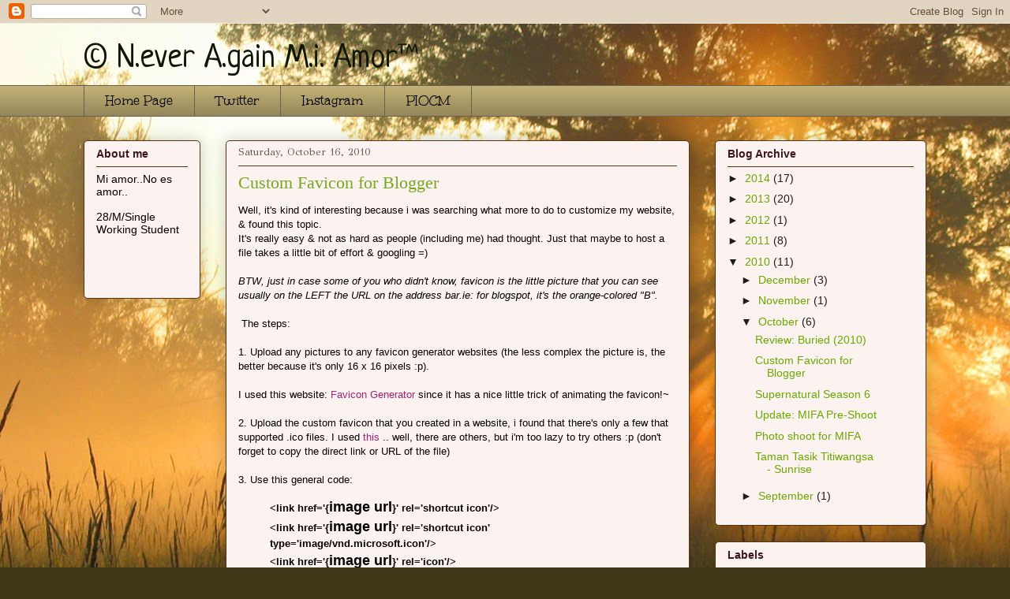

--- FILE ---
content_type: text/html; charset=UTF-8
request_url: http://www.shahirazinazmi.com/2010/10/custom-favicon-for-blogger.html
body_size: 12646
content:
<!DOCTYPE html>
<html class='v2' dir='ltr' lang='en'>
<head>
<link href='https://www.blogger.com/static/v1/widgets/335934321-css_bundle_v2.css' rel='stylesheet' type='text/css'/>
<meta content='width=1100' name='viewport'/>
<meta content='text/html; charset=UTF-8' http-equiv='Content-Type'/>
<meta content='blogger' name='generator'/>
<link href='http://www.shahirazinazmi.com/favicon.ico' rel='icon' type='image/x-icon'/>
<link href='http://www.shahirazinazmi.com/2010/10/custom-favicon-for-blogger.html' rel='canonical'/>
<link rel="alternate" type="application/atom+xml" title="&#169; N.ever A.gain M.i. Amor&#8482; - Atom" href="http://www.shahirazinazmi.com/feeds/posts/default" />
<link rel="alternate" type="application/rss+xml" title="&#169; N.ever A.gain M.i. Amor&#8482; - RSS" href="http://www.shahirazinazmi.com/feeds/posts/default?alt=rss" />
<link rel="service.post" type="application/atom+xml" title="&#169; N.ever A.gain M.i. Amor&#8482; - Atom" href="https://www.blogger.com/feeds/50773751297449567/posts/default" />

<link rel="alternate" type="application/atom+xml" title="&#169; N.ever A.gain M.i. Amor&#8482; - Atom" href="http://www.shahirazinazmi.com/feeds/5772543170307613999/comments/default" />
<!--Can't find substitution for tag [blog.ieCssRetrofitLinks]-->
<meta content='http://www.shahirazinazmi.com/2010/10/custom-favicon-for-blogger.html' property='og:url'/>
<meta content='Custom Favicon for Blogger' property='og:title'/>
<meta content='Well, it&#39;s kind of interesting because i was searching what more to do to customize my website, &amp; found this topic.  It&#39;s really easy &amp; not ...' property='og:description'/>
<title>&#169; N.ever A.gain M.i. Amor&#8482;: Custom Favicon for Blogger</title>
<style type='text/css'>@font-face{font-family:'GFS Didot';font-style:normal;font-weight:400;font-display:swap;src:url(//fonts.gstatic.com/s/gfsdidot/v18/Jqzh5TybZ9vZMWFssvwSHO3HNyOWAbdA.woff2)format('woff2');unicode-range:U+1F00-1FFF;}@font-face{font-family:'GFS Didot';font-style:normal;font-weight:400;font-display:swap;src:url(//fonts.gstatic.com/s/gfsdidot/v18/Jqzh5TybZ9vZMWFssvwSE-3HNyOWAbdA.woff2)format('woff2');unicode-range:U+0370-0377,U+037A-037F,U+0384-038A,U+038C,U+038E-03A1,U+03A3-03FF;}@font-face{font-family:'GFS Didot';font-style:normal;font-weight:400;font-display:swap;src:url(//fonts.gstatic.com/s/gfsdidot/v18/Jqzh5TybZ9vZMWFssvwSH-3HNyOWAbdA.woff2)format('woff2');unicode-range:U+0102-0103,U+0110-0111,U+0128-0129,U+0168-0169,U+01A0-01A1,U+01AF-01B0,U+0300-0301,U+0303-0304,U+0308-0309,U+0323,U+0329,U+1EA0-1EF9,U+20AB;}@font-face{font-family:'GFS Didot';font-style:normal;font-weight:400;font-display:swap;src:url(//fonts.gstatic.com/s/gfsdidot/v18/Jqzh5TybZ9vZMWFssvwSEO3HNyOWAQ.woff2)format('woff2');unicode-range:U+0000-00FF,U+0131,U+0152-0153,U+02BB-02BC,U+02C6,U+02DA,U+02DC,U+0304,U+0308,U+0329,U+2000-206F,U+20AC,U+2122,U+2191,U+2193,U+2212,U+2215,U+FEFF,U+FFFD;}@font-face{font-family:'Neucha';font-style:normal;font-weight:400;font-display:swap;src:url(//fonts.gstatic.com/s/neucha/v18/q5uGsou0JOdh94bfuQltKRZUgbxR.woff2)format('woff2');unicode-range:U+0301,U+0400-045F,U+0490-0491,U+04B0-04B1,U+2116;}@font-face{font-family:'Neucha';font-style:normal;font-weight:400;font-display:swap;src:url(//fonts.gstatic.com/s/neucha/v18/q5uGsou0JOdh94bfvQltKRZUgQ.woff2)format('woff2');unicode-range:U+0000-00FF,U+0131,U+0152-0153,U+02BB-02BC,U+02C6,U+02DA,U+02DC,U+0304,U+0308,U+0329,U+2000-206F,U+20AC,U+2122,U+2191,U+2193,U+2212,U+2215,U+FEFF,U+FFFD;}@font-face{font-family:'Unkempt';font-style:normal;font-weight:400;font-display:swap;src:url(//fonts.gstatic.com/s/unkempt/v22/2EbnL-Z2DFZue0DSeYEV8h-bp_Y.woff2)format('woff2');unicode-range:U+0000-00FF,U+0131,U+0152-0153,U+02BB-02BC,U+02C6,U+02DA,U+02DC,U+0304,U+0308,U+0329,U+2000-206F,U+20AC,U+2122,U+2191,U+2193,U+2212,U+2215,U+FEFF,U+FFFD;}</style>
<style id='page-skin-1' type='text/css'><!--
/*
-----------------------------------------------
Blogger Template Style
Name:     Awesome Inc.
Designer: Tina Chen
URL:      tinachen.org
----------------------------------------------- */
/* Content
----------------------------------------------- */
body {
font: normal normal 13px Arial, Tahoma, Helvetica, FreeSans, sans-serif;
color: #000000;
background: #3F3617 url(//themes.googleusercontent.com/image?id=0BwVBOzw_-hbMYjRhYTM5MmQtYzE1NS00YmQ0LTllODktN2JjZGViNmNmYmE2) no-repeat fixed top center /* Credit: wingmar (http://www.istockphoto.com/googleimages.php?id=2270960&platform=blogger) */;
}
html body .content-outer {
min-width: 0;
max-width: 100%;
width: 100%;
}
a:link {
text-decoration: none;
color: #a92176;
}
a:visited {
text-decoration: none;
color: #000000;
}
a:hover {
text-decoration: underline;
color: #a92176;
}
.body-fauxcolumn-outer .cap-top {
position: absolute;
z-index: 1;
height: 276px;
width: 100%;
background: transparent none repeat-x scroll top left;
_background-image: none;
}
/* Columns
----------------------------------------------- */
.content-inner {
padding: 0;
}
.header-inner .section {
margin: 0 16px;
}
.tabs-inner .section {
margin: 0 16px;
}
.main-inner {
padding-top: 30px;
}
.main-inner .column-center-inner,
.main-inner .column-left-inner,
.main-inner .column-right-inner {
padding: 0 5px;
}
*+html body .main-inner .column-center-inner {
margin-top: -30px;
}
#layout .main-inner .column-center-inner {
margin-top: 0;
}
/* Header
----------------------------------------------- */
.header-outer {
margin: 0 0 0 0;
background: transparent none repeat scroll 0 0;
}
.Header h1 {
font: normal normal 42px Neucha;
color: #0f1703;
text-shadow: 0 0 -1px #000000;
}
.Header h1 a {
color: #0f1703;
}
.Header .description {
font: normal normal 20px Georgia, Utopia, 'Palatino Linotype', Palatino, serif;
color: #6f5c52;
}
.header-inner .Header .titlewrapper,
.header-inner .Header .descriptionwrapper {
padding-left: 0;
padding-right: 0;
margin-bottom: 0;
}
.header-inner .Header .titlewrapper {
padding-top: 22px;
}
/* Tabs
----------------------------------------------- */
.tabs-outer {
overflow: hidden;
position: relative;
background: #c1b075 url(//www.blogblog.com/1kt/awesomeinc/tabs_gradient_light.png) repeat scroll 0 0;
}
#layout .tabs-outer {
overflow: visible;
}
.tabs-cap-top, .tabs-cap-bottom {
position: absolute;
width: 100%;
border-top: 1px solid #6f5c52;
}
.tabs-cap-bottom {
bottom: 0;
}
.tabs-inner .widget li a {
display: inline-block;
margin: 0;
padding: .6em 1.5em;
font: normal normal 18px Unkempt;
color: #000000;
border-top: 1px solid #6f5c52;
border-bottom: 1px solid #6f5c52;
border-left: 1px solid #6f5c52;
height: 16px;
line-height: 16px;
}
.tabs-inner .widget li:last-child a {
border-right: 1px solid #6f5c52;
}
.tabs-inner .widget li.selected a, .tabs-inner .widget li a:hover {
background: #000000 url(//www.blogblog.com/1kt/awesomeinc/tabs_gradient_light.png) repeat-x scroll 0 -100px;
color: #ffffff;
}
/* Headings
----------------------------------------------- */
h2 {
font: normal bold 14px Arial, Tahoma, Helvetica, FreeSans, sans-serif;
color: #3f171f;
}
/* Widgets
----------------------------------------------- */
.main-inner .section {
margin: 0 27px;
padding: 0;
}
.main-inner .column-left-outer,
.main-inner .column-right-outer {
margin-top: 0;
}
#layout .main-inner .column-left-outer,
#layout .main-inner .column-right-outer {
margin-top: 0;
}
.main-inner .column-left-inner,
.main-inner .column-right-inner {
background: transparent none repeat 0 0;
-moz-box-shadow: 0 0 0 rgba(0, 0, 0, .2);
-webkit-box-shadow: 0 0 0 rgba(0, 0, 0, .2);
-goog-ms-box-shadow: 0 0 0 rgba(0, 0, 0, .2);
box-shadow: 0 0 0 rgba(0, 0, 0, .2);
-moz-border-radius: 5px;
-webkit-border-radius: 5px;
-goog-ms-border-radius: 5px;
border-radius: 5px;
}
#layout .main-inner .column-left-inner,
#layout .main-inner .column-right-inner {
margin-top: 0;
}
.sidebar .widget {
font: normal normal 14px Arial, Tahoma, Helvetica, FreeSans, sans-serif;
color: #000000;
}
.sidebar .widget a:link {
color: #69a900;
}
.sidebar .widget a:visited {
color: #000000;
}
.sidebar .widget a:hover {
color: #a92176;
}
.sidebar .widget h2 {
text-shadow: 0 0 -1px #000000;
}
.main-inner .widget {
background-color: #fcf2f0;
border: 1px solid #593311;
padding: 0 15px 15px;
margin: 20px -16px;
-moz-box-shadow: 0 0 20px rgba(0, 0, 0, .2);
-webkit-box-shadow: 0 0 20px rgba(0, 0, 0, .2);
-goog-ms-box-shadow: 0 0 20px rgba(0, 0, 0, .2);
box-shadow: 0 0 20px rgba(0, 0, 0, .2);
-moz-border-radius: 5px;
-webkit-border-radius: 5px;
-goog-ms-border-radius: 5px;
border-radius: 5px;
}
.main-inner .widget h2 {
margin: 0 -0;
padding: .6em 0 .5em;
border-bottom: 1px solid transparent;
}
.footer-inner .widget h2 {
padding: 0 0 .4em;
border-bottom: 1px solid transparent;
}
.main-inner .widget h2 + div, .footer-inner .widget h2 + div {
border-top: 1px solid #593311;
padding-top: 8px;
}
.main-inner .widget .widget-content {
margin: 0 -0;
padding: 7px 0 0;
}
.main-inner .widget ul, .main-inner .widget #ArchiveList ul.flat {
margin: -8px -15px 0;
padding: 0;
list-style: none;
}
.main-inner .widget #ArchiveList {
margin: -8px 0 0;
}
.main-inner .widget ul li, .main-inner .widget #ArchiveList ul.flat li {
padding: .5em 15px;
text-indent: 0;
color: #1d1d1d;
border-top: 0 solid #593311;
border-bottom: 1px solid transparent;
}
.main-inner .widget #ArchiveList ul li {
padding-top: .25em;
padding-bottom: .25em;
}
.main-inner .widget ul li:first-child, .main-inner .widget #ArchiveList ul.flat li:first-child {
border-top: none;
}
.main-inner .widget ul li:last-child, .main-inner .widget #ArchiveList ul.flat li:last-child {
border-bottom: none;
}
.post-body {
position: relative;
}
.main-inner .widget .post-body ul {
padding: 0 2.5em;
margin: .5em 0;
list-style: disc;
}
.main-inner .widget .post-body ul li {
padding: 0.25em 0;
margin-bottom: .25em;
color: #000000;
border: none;
}
.footer-inner .widget ul {
padding: 0;
list-style: none;
}
.widget .zippy {
color: #1d1d1d;
}
/* Posts
----------------------------------------------- */
body .main-inner .Blog {
padding: 0;
margin-bottom: 1em;
background-color: transparent;
border: none;
-moz-box-shadow: 0 0 0 rgba(0, 0, 0, 0);
-webkit-box-shadow: 0 0 0 rgba(0, 0, 0, 0);
-goog-ms-box-shadow: 0 0 0 rgba(0, 0, 0, 0);
box-shadow: 0 0 0 rgba(0, 0, 0, 0);
}
.main-inner .section:last-child .Blog:last-child {
padding: 0;
margin-bottom: 1em;
}
.main-inner .widget h2.date-header {
margin: 0 -15px 1px;
padding: 0 0 0 0;
font: normal normal 13px GFS Didot;
color: #6f5c52;
background: transparent none no-repeat scroll top left;
border-top: 0 solid #593311;
border-bottom: 1px solid transparent;
-moz-border-radius-topleft: 0;
-moz-border-radius-topright: 0;
-webkit-border-top-left-radius: 0;
-webkit-border-top-right-radius: 0;
border-top-left-radius: 0;
border-top-right-radius: 0;
position: static;
bottom: 100%;
right: 15px;
text-shadow: 0 0 -1px #000000;
}
.main-inner .widget h2.date-header span {
font: normal normal 13px GFS Didot;
display: block;
padding: .5em 15px;
border-left: 0 solid #593311;
border-right: 0 solid #593311;
}
.date-outer {
position: relative;
margin: 30px 0 20px;
padding: 0 15px;
background-color: #fcf2f0;
border: 1px solid #593311;
-moz-box-shadow: 0 0 20px rgba(0, 0, 0, .2);
-webkit-box-shadow: 0 0 20px rgba(0, 0, 0, .2);
-goog-ms-box-shadow: 0 0 20px rgba(0, 0, 0, .2);
box-shadow: 0 0 20px rgba(0, 0, 0, .2);
-moz-border-radius: 5px;
-webkit-border-radius: 5px;
-goog-ms-border-radius: 5px;
border-radius: 5px;
}
.date-outer:first-child {
margin-top: 0;
}
.date-outer:last-child {
margin-bottom: 20px;
-moz-border-radius-bottomleft: 5px;
-moz-border-radius-bottomright: 5px;
-webkit-border-bottom-left-radius: 5px;
-webkit-border-bottom-right-radius: 5px;
-goog-ms-border-bottom-left-radius: 5px;
-goog-ms-border-bottom-right-radius: 5px;
border-bottom-left-radius: 5px;
border-bottom-right-radius: 5px;
}
.date-posts {
margin: 0 -0;
padding: 0 0;
clear: both;
}
.post-outer, .inline-ad {
border-top: 1px solid #593311;
margin: 0 -0;
padding: 15px 0;
}
.post-outer {
padding-bottom: 10px;
}
.post-outer:first-child {
padding-top: 0;
border-top: none;
}
.post-outer:last-child, .inline-ad:last-child {
border-bottom: none;
}
.post-body {
position: relative;
}
.post-body img {
padding: 8px;
background: #ffffff;
border: 1px solid #c3c3c3;
-moz-box-shadow: 0 0 20px rgba(0, 0, 0, .2);
-webkit-box-shadow: 0 0 20px rgba(0, 0, 0, .2);
box-shadow: 0 0 20px rgba(0, 0, 0, .2);
-moz-border-radius: 5px;
-webkit-border-radius: 5px;
border-radius: 5px;
}
h3.post-title, h4 {
font: normal normal 22px Georgia, Utopia, 'Palatino Linotype', Palatino, serif;
color: #76a921;
}
h3.post-title a {
font: normal normal 22px Georgia, Utopia, 'Palatino Linotype', Palatino, serif;
color: #76a921;
}
h3.post-title a:hover {
color: #a92176;
text-decoration: underline;
}
.post-header {
margin: 0 0 1em;
}
.post-body {
line-height: 1.4;
}
.post-outer h2 {
color: #000000;
}
.post-footer {
margin: 1.5em 0 0;
}
#blog-pager {
padding: 15px;
font-size: 120%;
background-color: #fcf2f0;
border: 1px solid #593311;
-moz-box-shadow: 0 0 20px rgba(0, 0, 0, .2);
-webkit-box-shadow: 0 0 20px rgba(0, 0, 0, .2);
-goog-ms-box-shadow: 0 0 20px rgba(0, 0, 0, .2);
box-shadow: 0 0 20px rgba(0, 0, 0, .2);
-moz-border-radius: 5px;
-webkit-border-radius: 5px;
-goog-ms-border-radius: 5px;
border-radius: 5px;
-moz-border-radius-topleft: 5px;
-moz-border-radius-topright: 5px;
-webkit-border-top-left-radius: 5px;
-webkit-border-top-right-radius: 5px;
-goog-ms-border-top-left-radius: 5px;
-goog-ms-border-top-right-radius: 5px;
border-top-left-radius: 5px;
border-top-right-radius-topright: 5px;
margin-top: 1em;
}
.blog-feeds, .post-feeds {
margin: 1em 0;
text-align: center;
color: #000000;
}
.blog-feeds a, .post-feeds a {
color: #a92176;
}
.blog-feeds a:visited, .post-feeds a:visited {
color: #000000;
}
.blog-feeds a:hover, .post-feeds a:hover {
color: #a92176;
}
.post-outer .comments {
margin-top: 2em;
}
/* Comments
----------------------------------------------- */
.comments .comments-content .icon.blog-author {
background-repeat: no-repeat;
background-image: url([data-uri]);
}
.comments .comments-content .loadmore a {
border-top: 1px solid #6f5c52;
border-bottom: 1px solid #6f5c52;
}
.comments .continue {
border-top: 2px solid #6f5c52;
}
/* Footer
----------------------------------------------- */
.footer-outer {
margin: -20px 0 -1px;
padding: 20px 0 0;
color: #000000;
overflow: hidden;
}
.footer-fauxborder-left {
border-top: 1px solid #593311;
background: #fcf2f0 none repeat scroll 0 0;
-moz-box-shadow: 0 0 20px rgba(0, 0, 0, .2);
-webkit-box-shadow: 0 0 20px rgba(0, 0, 0, .2);
-goog-ms-box-shadow: 0 0 20px rgba(0, 0, 0, .2);
box-shadow: 0 0 20px rgba(0, 0, 0, .2);
margin: 0 -20px;
}
/* Mobile
----------------------------------------------- */
body.mobile {
background-size: auto;
}
.mobile .body-fauxcolumn-outer {
background: transparent none repeat scroll top left;
}
*+html body.mobile .main-inner .column-center-inner {
margin-top: 0;
}
.mobile .main-inner .widget {
padding: 0 0 15px;
}
.mobile .main-inner .widget h2 + div,
.mobile .footer-inner .widget h2 + div {
border-top: none;
padding-top: 0;
}
.mobile .footer-inner .widget h2 {
padding: 0.5em 0;
border-bottom: none;
}
.mobile .main-inner .widget .widget-content {
margin: 0;
padding: 7px 0 0;
}
.mobile .main-inner .widget ul,
.mobile .main-inner .widget #ArchiveList ul.flat {
margin: 0 -15px 0;
}
.mobile .main-inner .widget h2.date-header {
right: 0;
}
.mobile .date-header span {
padding: 0.4em 0;
}
.mobile .date-outer:first-child {
margin-bottom: 0;
border: 1px solid #593311;
-moz-border-radius-topleft: 5px;
-moz-border-radius-topright: 5px;
-webkit-border-top-left-radius: 5px;
-webkit-border-top-right-radius: 5px;
-goog-ms-border-top-left-radius: 5px;
-goog-ms-border-top-right-radius: 5px;
border-top-left-radius: 5px;
border-top-right-radius: 5px;
}
.mobile .date-outer {
border-color: #593311;
border-width: 0 1px 1px;
}
.mobile .date-outer:last-child {
margin-bottom: 0;
}
.mobile .main-inner {
padding: 0;
}
.mobile .header-inner .section {
margin: 0;
}
.mobile .post-outer, .mobile .inline-ad {
padding: 5px 0;
}
.mobile .tabs-inner .section {
margin: 0 10px;
}
.mobile .main-inner .widget h2 {
margin: 0;
padding: 0;
}
.mobile .main-inner .widget h2.date-header span {
padding: 0;
}
.mobile .main-inner .widget .widget-content {
margin: 0;
padding: 7px 0 0;
}
.mobile #blog-pager {
border: 1px solid transparent;
background: #fcf2f0 none repeat scroll 0 0;
}
.mobile .main-inner .column-left-inner,
.mobile .main-inner .column-right-inner {
background: transparent none repeat 0 0;
-moz-box-shadow: none;
-webkit-box-shadow: none;
-goog-ms-box-shadow: none;
box-shadow: none;
}
.mobile .date-posts {
margin: 0;
padding: 0;
}
.mobile .footer-fauxborder-left {
margin: 0;
border-top: inherit;
}
.mobile .main-inner .section:last-child .Blog:last-child {
margin-bottom: 0;
}
.mobile-index-contents {
color: #000000;
}
.mobile .mobile-link-button {
background: #a92176 url(//www.blogblog.com/1kt/awesomeinc/tabs_gradient_light.png) repeat scroll 0 0;
}
.mobile-link-button a:link, .mobile-link-button a:visited {
color: #ffffff;
}
.mobile .tabs-inner .PageList .widget-content {
background: transparent;
border-top: 1px solid;
border-color: #6f5c52;
color: #000000;
}
.mobile .tabs-inner .PageList .widget-content .pagelist-arrow {
border-left: 1px solid #6f5c52;
}

--></style>
<style id='template-skin-1' type='text/css'><!--
body {
min-width: 1100px;
}
.content-outer, .content-fauxcolumn-outer, .region-inner {
min-width: 1100px;
max-width: 1100px;
_width: 1100px;
}
.main-inner .columns {
padding-left: 180px;
padding-right: 300px;
}
.main-inner .fauxcolumn-center-outer {
left: 180px;
right: 300px;
/* IE6 does not respect left and right together */
_width: expression(this.parentNode.offsetWidth -
parseInt("180px") -
parseInt("300px") + 'px');
}
.main-inner .fauxcolumn-left-outer {
width: 180px;
}
.main-inner .fauxcolumn-right-outer {
width: 300px;
}
.main-inner .column-left-outer {
width: 180px;
right: 100%;
margin-left: -180px;
}
.main-inner .column-right-outer {
width: 300px;
margin-right: -300px;
}
#layout {
min-width: 0;
}
#layout .content-outer {
min-width: 0;
width: 800px;
}
#layout .region-inner {
min-width: 0;
width: auto;
}
body#layout div.add_widget {
padding: 8px;
}
body#layout div.add_widget a {
margin-left: 32px;
}
--></style>
<style>
    body {background-image:url(\/\/themes.googleusercontent.com\/image?id=0BwVBOzw_-hbMYjRhYTM5MmQtYzE1NS00YmQ0LTllODktN2JjZGViNmNmYmE2);}
    
@media (max-width: 200px) { body {background-image:url(\/\/themes.googleusercontent.com\/image?id=0BwVBOzw_-hbMYjRhYTM5MmQtYzE1NS00YmQ0LTllODktN2JjZGViNmNmYmE2&options=w200);}}
@media (max-width: 400px) and (min-width: 201px) { body {background-image:url(\/\/themes.googleusercontent.com\/image?id=0BwVBOzw_-hbMYjRhYTM5MmQtYzE1NS00YmQ0LTllODktN2JjZGViNmNmYmE2&options=w400);}}
@media (max-width: 800px) and (min-width: 401px) { body {background-image:url(\/\/themes.googleusercontent.com\/image?id=0BwVBOzw_-hbMYjRhYTM5MmQtYzE1NS00YmQ0LTllODktN2JjZGViNmNmYmE2&options=w800);}}
@media (max-width: 1200px) and (min-width: 801px) { body {background-image:url(\/\/themes.googleusercontent.com\/image?id=0BwVBOzw_-hbMYjRhYTM5MmQtYzE1NS00YmQ0LTllODktN2JjZGViNmNmYmE2&options=w1200);}}
/* Last tag covers anything over one higher than the previous max-size cap. */
@media (min-width: 1201px) { body {background-image:url(\/\/themes.googleusercontent.com\/image?id=0BwVBOzw_-hbMYjRhYTM5MmQtYzE1NS00YmQ0LTllODktN2JjZGViNmNmYmE2&options=w1600);}}
  </style>
<link href='https://www.blogger.com/dyn-css/authorization.css?targetBlogID=50773751297449567&amp;zx=80665bc0-8f2f-4426-a77d-9797c4ec88ea' media='none' onload='if(media!=&#39;all&#39;)media=&#39;all&#39;' rel='stylesheet'/><noscript><link href='https://www.blogger.com/dyn-css/authorization.css?targetBlogID=50773751297449567&amp;zx=80665bc0-8f2f-4426-a77d-9797c4ec88ea' rel='stylesheet'/></noscript>
<meta name='google-adsense-platform-account' content='ca-host-pub-1556223355139109'/>
<meta name='google-adsense-platform-domain' content='blogspot.com'/>

<!-- data-ad-client=ca-pub-6074170420457345 -->

</head>
<body class='loading variant-renewable'>
<div class='navbar section' id='navbar' name='Navbar'><div class='widget Navbar' data-version='1' id='Navbar1'><script type="text/javascript">
    function setAttributeOnload(object, attribute, val) {
      if(window.addEventListener) {
        window.addEventListener('load',
          function(){ object[attribute] = val; }, false);
      } else {
        window.attachEvent('onload', function(){ object[attribute] = val; });
      }
    }
  </script>
<div id="navbar-iframe-container"></div>
<script type="text/javascript" src="https://apis.google.com/js/platform.js"></script>
<script type="text/javascript">
      gapi.load("gapi.iframes:gapi.iframes.style.bubble", function() {
        if (gapi.iframes && gapi.iframes.getContext) {
          gapi.iframes.getContext().openChild({
              url: 'https://www.blogger.com/navbar/50773751297449567?po\x3d5772543170307613999\x26origin\x3dhttp://www.shahirazinazmi.com',
              where: document.getElementById("navbar-iframe-container"),
              id: "navbar-iframe"
          });
        }
      });
    </script><script type="text/javascript">
(function() {
var script = document.createElement('script');
script.type = 'text/javascript';
script.src = '//pagead2.googlesyndication.com/pagead/js/google_top_exp.js';
var head = document.getElementsByTagName('head')[0];
if (head) {
head.appendChild(script);
}})();
</script>
</div></div>
<div class='body-fauxcolumns'>
<div class='fauxcolumn-outer body-fauxcolumn-outer'>
<div class='cap-top'>
<div class='cap-left'></div>
<div class='cap-right'></div>
</div>
<div class='fauxborder-left'>
<div class='fauxborder-right'></div>
<div class='fauxcolumn-inner'>
</div>
</div>
<div class='cap-bottom'>
<div class='cap-left'></div>
<div class='cap-right'></div>
</div>
</div>
</div>
<div class='content'>
<div class='content-fauxcolumns'>
<div class='fauxcolumn-outer content-fauxcolumn-outer'>
<div class='cap-top'>
<div class='cap-left'></div>
<div class='cap-right'></div>
</div>
<div class='fauxborder-left'>
<div class='fauxborder-right'></div>
<div class='fauxcolumn-inner'>
</div>
</div>
<div class='cap-bottom'>
<div class='cap-left'></div>
<div class='cap-right'></div>
</div>
</div>
</div>
<div class='content-outer'>
<div class='content-cap-top cap-top'>
<div class='cap-left'></div>
<div class='cap-right'></div>
</div>
<div class='fauxborder-left content-fauxborder-left'>
<div class='fauxborder-right content-fauxborder-right'></div>
<div class='content-inner'>
<header>
<div class='header-outer'>
<div class='header-cap-top cap-top'>
<div class='cap-left'></div>
<div class='cap-right'></div>
</div>
<div class='fauxborder-left header-fauxborder-left'>
<div class='fauxborder-right header-fauxborder-right'></div>
<div class='region-inner header-inner'>
<div class='header section' id='header' name='Header'><div class='widget Header' data-version='1' id='Header1'>
<div id='header-inner'>
<div class='titlewrapper'>
<h1 class='title'>
<a href='http://www.shahirazinazmi.com/'>
&#169; N.ever A.gain M.i. Amor&#8482;
</a>
</h1>
</div>
<div class='descriptionwrapper'>
<p class='description'><span>
</span></p>
</div>
</div>
</div></div>
</div>
</div>
<div class='header-cap-bottom cap-bottom'>
<div class='cap-left'></div>
<div class='cap-right'></div>
</div>
</div>
</header>
<div class='tabs-outer'>
<div class='tabs-cap-top cap-top'>
<div class='cap-left'></div>
<div class='cap-right'></div>
</div>
<div class='fauxborder-left tabs-fauxborder-left'>
<div class='fauxborder-right tabs-fauxborder-right'></div>
<div class='region-inner tabs-inner'>
<div class='tabs section' id='crosscol' name='Cross-Column'><div class='widget PageList' data-version='1' id='PageList1'>
<h2>Pages</h2>
<div class='widget-content'>
<ul>
<li>
<a href='http://www.shahirazinazmi.com/'>Home Page</a>
</li>
<li>
<a href='https://twitter.com/fotonami'>Twitter</a>
</li>
<li>
<a href='http://instagram.com/fotonami'>Instagram</a>
</li>
<li>
<a href='http://www.piocm.com'>PIOCM</a>
</li>
</ul>
<div class='clear'></div>
</div>
</div></div>
<div class='tabs no-items section' id='crosscol-overflow' name='Cross-Column 2'></div>
</div>
</div>
<div class='tabs-cap-bottom cap-bottom'>
<div class='cap-left'></div>
<div class='cap-right'></div>
</div>
</div>
<div class='main-outer'>
<div class='main-cap-top cap-top'>
<div class='cap-left'></div>
<div class='cap-right'></div>
</div>
<div class='fauxborder-left main-fauxborder-left'>
<div class='fauxborder-right main-fauxborder-right'></div>
<div class='region-inner main-inner'>
<div class='columns fauxcolumns'>
<div class='fauxcolumn-outer fauxcolumn-center-outer'>
<div class='cap-top'>
<div class='cap-left'></div>
<div class='cap-right'></div>
</div>
<div class='fauxborder-left'>
<div class='fauxborder-right'></div>
<div class='fauxcolumn-inner'>
</div>
</div>
<div class='cap-bottom'>
<div class='cap-left'></div>
<div class='cap-right'></div>
</div>
</div>
<div class='fauxcolumn-outer fauxcolumn-left-outer'>
<div class='cap-top'>
<div class='cap-left'></div>
<div class='cap-right'></div>
</div>
<div class='fauxborder-left'>
<div class='fauxborder-right'></div>
<div class='fauxcolumn-inner'>
</div>
</div>
<div class='cap-bottom'>
<div class='cap-left'></div>
<div class='cap-right'></div>
</div>
</div>
<div class='fauxcolumn-outer fauxcolumn-right-outer'>
<div class='cap-top'>
<div class='cap-left'></div>
<div class='cap-right'></div>
</div>
<div class='fauxborder-left'>
<div class='fauxborder-right'></div>
<div class='fauxcolumn-inner'>
</div>
</div>
<div class='cap-bottom'>
<div class='cap-left'></div>
<div class='cap-right'></div>
</div>
</div>
<!-- corrects IE6 width calculation -->
<div class='columns-inner'>
<div class='column-center-outer'>
<div class='column-center-inner'>
<div class='main section' id='main' name='Main'><div class='widget Blog' data-version='1' id='Blog1'>
<div class='blog-posts hfeed'>

          <div class="date-outer">
        
<h2 class='date-header'><span>Saturday, October 16, 2010</span></h2>

          <div class="date-posts">
        
<div class='post-outer'>
<div class='post hentry uncustomized-post-template' itemprop='blogPost' itemscope='itemscope' itemtype='http://schema.org/BlogPosting'>
<meta content='50773751297449567' itemprop='blogId'/>
<meta content='5772543170307613999' itemprop='postId'/>
<a name='5772543170307613999'></a>
<h3 class='post-title entry-title' itemprop='name'>
Custom Favicon for Blogger
</h3>
<div class='post-header'>
<div class='post-header-line-1'></div>
</div>
<div class='post-body entry-content' id='post-body-5772543170307613999' itemprop='description articleBody'>
Well, it's kind of interesting because i was searching what more to do to customize my website, &amp; found this topic.<br />
It's really easy &amp; not as hard as people (including me) had thought. Just that maybe to host a file takes a little bit of effort &amp; googling =)<br />
<br />
<i>BTW, just in case some of you who didn't know, favicon is the little picture that you can see usually on the LEFT the URL on the address bar.ie: for blogspot, it's the orange-colored "B".</i><br />
<br />
&nbsp;The steps:<br />
<br />
1. Upload any pictures to any favicon generator websites (the less complex the picture is, the better because it's only 16 x 16 pixels :p).<br />
<br />
I used this website:&nbsp;<a href="http://www.freefavicon.com/index.php">Favicon Generator</a> since it has a nice little trick of animating the favicon!~<br />
<br />
2. Upload the custom favicon that you created in a website, i found that there's only a few that supported .ico files. I used <a href="http://www.fileden.com/">this</a> .. well, there are others, but i'm too lazy to try others :p (don't forget to copy the direct link or URL of the file)<br />
<br />
3. Use this general code:<br />
<blockquote><span style="font-weight: bold;">&lt;link href='<span id="linkcode1">{<span style="font-size: large;">image url</span>}</span>' rel='shortcut icon'/&gt;</span><br />
<span style="font-weight: bold;">&lt;link href='<span id="linkcode2">{<span style="font-size: large;">image url</span>}</span>' rel='shortcut icon' type='image/vnd.microsoft.icon'/&gt;</span><br />
<span class="Apple-style-span" style="font-weight: bold;">&lt;link href='<span id="linkcode3">{<span style="font-size: large;">image url</span>}</span>' rel='icon'/&gt;</span><br />
<span style="font-weight: bold;">&lt;link href='<span id="linkcode4">{<span style="font-size: large;">image url</span>}</span>' rel='icon' type='image/vnd.microsoft.icon'/&gt;</span></blockquote><br />
&nbsp;Replace the "image url" above with the url obtained from Step (2)..<br />
<br />
4. I'm assuming you already know where to go to edit the HTML of your Blogger (if not, it's under Design Tab *hint*)<br />
<br />
Hit "<i><b>Ctrl + F</b></i>" and search for <span style="font-size: large;"><i><b>&lt;/body&gt;</b></i></span><br />
<br />
Then just copy &amp; paste the "editted" code in step 3 to a line <b>ABOVE</b> the <i>&lt;/body&gt;</i><br />
<br />
Finally, save &amp; see your blog...<br />
<br />
Depending on your browser, it may take a while to see, but mine works instantaneously :)<br />
<br />
ENJOY!~
<div style='clear: both;'></div>
</div>
<div class='post-footer'>
<div class='post-footer-line post-footer-line-1'>
<span class='post-author vcard'>
Posted by
<span class='fn' itemprop='author' itemscope='itemscope' itemtype='http://schema.org/Person'>
<meta content='https://www.blogger.com/profile/11174074692893771003' itemprop='url'/>
<a class='g-profile' href='https://www.blogger.com/profile/11174074692893771003' rel='author' title='author profile'>
<span itemprop='name'>Nazmi</span>
</a>
</span>
</span>
<span class='post-timestamp'>
</span>
<span class='post-comment-link'>
</span>
<span class='post-icons'>
<span class='item-control blog-admin pid-913552641'>
<a href='https://www.blogger.com/post-edit.g?blogID=50773751297449567&postID=5772543170307613999&from=pencil' title='Edit Post'>
<img alt='' class='icon-action' height='18' src='https://resources.blogblog.com/img/icon18_edit_allbkg.gif' width='18'/>
</a>
</span>
</span>
<div class='post-share-buttons goog-inline-block'>
<a class='goog-inline-block share-button sb-email' href='https://www.blogger.com/share-post.g?blogID=50773751297449567&postID=5772543170307613999&target=email' target='_blank' title='Email This'><span class='share-button-link-text'>Email This</span></a><a class='goog-inline-block share-button sb-blog' href='https://www.blogger.com/share-post.g?blogID=50773751297449567&postID=5772543170307613999&target=blog' onclick='window.open(this.href, "_blank", "height=270,width=475"); return false;' target='_blank' title='BlogThis!'><span class='share-button-link-text'>BlogThis!</span></a><a class='goog-inline-block share-button sb-twitter' href='https://www.blogger.com/share-post.g?blogID=50773751297449567&postID=5772543170307613999&target=twitter' target='_blank' title='Share to X'><span class='share-button-link-text'>Share to X</span></a><a class='goog-inline-block share-button sb-facebook' href='https://www.blogger.com/share-post.g?blogID=50773751297449567&postID=5772543170307613999&target=facebook' onclick='window.open(this.href, "_blank", "height=430,width=640"); return false;' target='_blank' title='Share to Facebook'><span class='share-button-link-text'>Share to Facebook</span></a><a class='goog-inline-block share-button sb-pinterest' href='https://www.blogger.com/share-post.g?blogID=50773751297449567&postID=5772543170307613999&target=pinterest' target='_blank' title='Share to Pinterest'><span class='share-button-link-text'>Share to Pinterest</span></a>
</div>
</div>
<div class='post-footer-line post-footer-line-2'>
<span class='post-labels'>
Labels:
<a href='http://www.shahirazinazmi.com/search/label/Blogger' rel='tag'>Blogger</a>,
<a href='http://www.shahirazinazmi.com/search/label/Favicon' rel='tag'>Favicon</a>
</span>
</div>
<div class='post-footer-line post-footer-line-3'>
<span class='post-location'>
</span>
</div>
</div>
</div>
<div class='comments' id='comments'>
<a name='comments'></a>
<h4>No comments:</h4>
<div id='Blog1_comments-block-wrapper'>
<dl class='avatar-comment-indent' id='comments-block'>
</dl>
</div>
<p class='comment-footer'>
<div class='comment-form'>
<a name='comment-form'></a>
<h4 id='comment-post-message'>Post a Comment</h4>
<p>
</p>
<a href='https://www.blogger.com/comment/frame/50773751297449567?po=5772543170307613999&hl=en&saa=85391&origin=http://www.shahirazinazmi.com' id='comment-editor-src'></a>
<iframe allowtransparency='true' class='blogger-iframe-colorize blogger-comment-from-post' frameborder='0' height='410px' id='comment-editor' name='comment-editor' src='' width='100%'></iframe>
<script src='https://www.blogger.com/static/v1/jsbin/2830521187-comment_from_post_iframe.js' type='text/javascript'></script>
<script type='text/javascript'>
      BLOG_CMT_createIframe('https://www.blogger.com/rpc_relay.html');
    </script>
</div>
</p>
</div>
</div>
<div class='inline-ad'>
<script type="text/javascript"><!--
google_ad_client = "ca-pub-6074170420457345";
google_ad_host = "ca-host-pub-1556223355139109";
google_ad_host_channel = "L0007";
/* nazmiphotography_main_Blog1_300x250_as */
google_ad_slot = "4664822116";
google_ad_width = 300;
google_ad_height = 250;
//-->
</script>
<script type="text/javascript"
src="//pagead2.googlesyndication.com/pagead/show_ads.js">
</script>
</div>

        </div></div>
      
</div>
<div class='blog-pager' id='blog-pager'>
<span id='blog-pager-newer-link'>
<a class='blog-pager-newer-link' href='http://www.shahirazinazmi.com/2010/10/review-buried-2010.html' id='Blog1_blog-pager-newer-link' title='Newer Post'>Newer Post</a>
</span>
<span id='blog-pager-older-link'>
<a class='blog-pager-older-link' href='http://www.shahirazinazmi.com/2010/10/supernatural-season-6.html' id='Blog1_blog-pager-older-link' title='Older Post'>Older Post</a>
</span>
<a class='home-link' href='http://www.shahirazinazmi.com/'>Home</a>
</div>
<div class='clear'></div>
<div class='post-feeds'>
<div class='feed-links'>
Subscribe to:
<a class='feed-link' href='http://www.shahirazinazmi.com/feeds/5772543170307613999/comments/default' target='_blank' type='application/atom+xml'>Post Comments (Atom)</a>
</div>
</div>
</div></div>
</div>
</div>
<div class='column-left-outer'>
<div class='column-left-inner'>
<aside>
<div class='sidebar section' id='sidebar-left-1'><div class='widget Text' data-version='1' id='Text2'>
<h2 class='title'>About me</h2>
<div class='widget-content'>
Mi amor..No es amor..<div><br /></div><div>28/M/Single</div><div>Working <span style="font-size: 100%;">Student</span></div><div><span style="font-size: 100%;"><br /></span></div><div><span style="font-size: 100%;"><br /></span></div><div><div><br /></div><div><br /></div></div>
</div>
<div class='clear'></div>
</div></div>
</aside>
</div>
</div>
<div class='column-right-outer'>
<div class='column-right-inner'>
<aside>
<div class='sidebar section' id='sidebar-right-1'>
<div class='widget BlogArchive' data-version='1' id='BlogArchive2'>
<h2>Blog Archive</h2>
<div class='widget-content'>
<div id='ArchiveList'>
<div id='BlogArchive2_ArchiveList'>
<ul class='hierarchy'>
<li class='archivedate collapsed'>
<a class='toggle' href='javascript:void(0)'>
<span class='zippy'>

        &#9658;&#160;
      
</span>
</a>
<a class='post-count-link' href='http://www.shahirazinazmi.com/2014/'>
2014
</a>
<span class='post-count' dir='ltr'>(17)</span>
<ul class='hierarchy'>
<li class='archivedate collapsed'>
<a class='toggle' href='javascript:void(0)'>
<span class='zippy'>

        &#9658;&#160;
      
</span>
</a>
<a class='post-count-link' href='http://www.shahirazinazmi.com/2014/08/'>
August
</a>
<span class='post-count' dir='ltr'>(1)</span>
</li>
</ul>
<ul class='hierarchy'>
<li class='archivedate collapsed'>
<a class='toggle' href='javascript:void(0)'>
<span class='zippy'>

        &#9658;&#160;
      
</span>
</a>
<a class='post-count-link' href='http://www.shahirazinazmi.com/2014/07/'>
July
</a>
<span class='post-count' dir='ltr'>(16)</span>
</li>
</ul>
</li>
</ul>
<ul class='hierarchy'>
<li class='archivedate collapsed'>
<a class='toggle' href='javascript:void(0)'>
<span class='zippy'>

        &#9658;&#160;
      
</span>
</a>
<a class='post-count-link' href='http://www.shahirazinazmi.com/2013/'>
2013
</a>
<span class='post-count' dir='ltr'>(20)</span>
<ul class='hierarchy'>
<li class='archivedate collapsed'>
<a class='toggle' href='javascript:void(0)'>
<span class='zippy'>

        &#9658;&#160;
      
</span>
</a>
<a class='post-count-link' href='http://www.shahirazinazmi.com/2013/09/'>
September
</a>
<span class='post-count' dir='ltr'>(1)</span>
</li>
</ul>
<ul class='hierarchy'>
<li class='archivedate collapsed'>
<a class='toggle' href='javascript:void(0)'>
<span class='zippy'>

        &#9658;&#160;
      
</span>
</a>
<a class='post-count-link' href='http://www.shahirazinazmi.com/2013/05/'>
May
</a>
<span class='post-count' dir='ltr'>(19)</span>
</li>
</ul>
</li>
</ul>
<ul class='hierarchy'>
<li class='archivedate collapsed'>
<a class='toggle' href='javascript:void(0)'>
<span class='zippy'>

        &#9658;&#160;
      
</span>
</a>
<a class='post-count-link' href='http://www.shahirazinazmi.com/2012/'>
2012
</a>
<span class='post-count' dir='ltr'>(1)</span>
<ul class='hierarchy'>
<li class='archivedate collapsed'>
<a class='toggle' href='javascript:void(0)'>
<span class='zippy'>

        &#9658;&#160;
      
</span>
</a>
<a class='post-count-link' href='http://www.shahirazinazmi.com/2012/10/'>
October
</a>
<span class='post-count' dir='ltr'>(1)</span>
</li>
</ul>
</li>
</ul>
<ul class='hierarchy'>
<li class='archivedate collapsed'>
<a class='toggle' href='javascript:void(0)'>
<span class='zippy'>

        &#9658;&#160;
      
</span>
</a>
<a class='post-count-link' href='http://www.shahirazinazmi.com/2011/'>
2011
</a>
<span class='post-count' dir='ltr'>(8)</span>
<ul class='hierarchy'>
<li class='archivedate collapsed'>
<a class='toggle' href='javascript:void(0)'>
<span class='zippy'>

        &#9658;&#160;
      
</span>
</a>
<a class='post-count-link' href='http://www.shahirazinazmi.com/2011/07/'>
July
</a>
<span class='post-count' dir='ltr'>(1)</span>
</li>
</ul>
<ul class='hierarchy'>
<li class='archivedate collapsed'>
<a class='toggle' href='javascript:void(0)'>
<span class='zippy'>

        &#9658;&#160;
      
</span>
</a>
<a class='post-count-link' href='http://www.shahirazinazmi.com/2011/04/'>
April
</a>
<span class='post-count' dir='ltr'>(2)</span>
</li>
</ul>
<ul class='hierarchy'>
<li class='archivedate collapsed'>
<a class='toggle' href='javascript:void(0)'>
<span class='zippy'>

        &#9658;&#160;
      
</span>
</a>
<a class='post-count-link' href='http://www.shahirazinazmi.com/2011/03/'>
March
</a>
<span class='post-count' dir='ltr'>(1)</span>
</li>
</ul>
<ul class='hierarchy'>
<li class='archivedate collapsed'>
<a class='toggle' href='javascript:void(0)'>
<span class='zippy'>

        &#9658;&#160;
      
</span>
</a>
<a class='post-count-link' href='http://www.shahirazinazmi.com/2011/02/'>
February
</a>
<span class='post-count' dir='ltr'>(4)</span>
</li>
</ul>
</li>
</ul>
<ul class='hierarchy'>
<li class='archivedate expanded'>
<a class='toggle' href='javascript:void(0)'>
<span class='zippy toggle-open'>

        &#9660;&#160;
      
</span>
</a>
<a class='post-count-link' href='http://www.shahirazinazmi.com/2010/'>
2010
</a>
<span class='post-count' dir='ltr'>(11)</span>
<ul class='hierarchy'>
<li class='archivedate collapsed'>
<a class='toggle' href='javascript:void(0)'>
<span class='zippy'>

        &#9658;&#160;
      
</span>
</a>
<a class='post-count-link' href='http://www.shahirazinazmi.com/2010/12/'>
December
</a>
<span class='post-count' dir='ltr'>(3)</span>
</li>
</ul>
<ul class='hierarchy'>
<li class='archivedate collapsed'>
<a class='toggle' href='javascript:void(0)'>
<span class='zippy'>

        &#9658;&#160;
      
</span>
</a>
<a class='post-count-link' href='http://www.shahirazinazmi.com/2010/11/'>
November
</a>
<span class='post-count' dir='ltr'>(1)</span>
</li>
</ul>
<ul class='hierarchy'>
<li class='archivedate expanded'>
<a class='toggle' href='javascript:void(0)'>
<span class='zippy toggle-open'>

        &#9660;&#160;
      
</span>
</a>
<a class='post-count-link' href='http://www.shahirazinazmi.com/2010/10/'>
October
</a>
<span class='post-count' dir='ltr'>(6)</span>
<ul class='posts'>
<li><a href='http://www.shahirazinazmi.com/2010/10/review-buried-2010.html'>Review: Buried (2010)</a></li>
<li><a href='http://www.shahirazinazmi.com/2010/10/custom-favicon-for-blogger.html'>Custom Favicon for Blogger</a></li>
<li><a href='http://www.shahirazinazmi.com/2010/10/supernatural-season-6.html'>Supernatural Season 6</a></li>
<li><a href='http://www.shahirazinazmi.com/2010/10/update-mifa-pre-shoot.html'>Update: MIFA Pre-Shoot</a></li>
<li><a href='http://www.shahirazinazmi.com/2010/10/photo-shoot-for-mifa.html'>Photo shoot for MIFA</a></li>
<li><a href='http://www.shahirazinazmi.com/2010/10/last-sunday-morning-i-was-determined-to.html'>Taman Tasik Titiwangsa - Sunrise</a></li>
</ul>
</li>
</ul>
<ul class='hierarchy'>
<li class='archivedate collapsed'>
<a class='toggle' href='javascript:void(0)'>
<span class='zippy'>

        &#9658;&#160;
      
</span>
</a>
<a class='post-count-link' href='http://www.shahirazinazmi.com/2010/09/'>
September
</a>
<span class='post-count' dir='ltr'>(1)</span>
</li>
</ul>
</li>
</ul>
</div>
</div>
<div class='clear'></div>
</div>
</div><div class='widget Label' data-version='1' id='Label1'>
<h2>Labels</h2>
<div class='widget-content cloud-label-widget-content'>
<span class='label-size label-size-5'>
<a dir='ltr' href='http://www.shahirazinazmi.com/search/label/android'>android</a>
</span>
<span class='label-size label-size-5'>
<a dir='ltr' href='http://www.shahirazinazmi.com/search/label/google'>google</a>
</span>
<span class='label-size label-size-5'>
<a dir='ltr' href='http://www.shahirazinazmi.com/search/label/mi3'>mi3</a>
</span>
<span class='label-size label-size-5'>
<a dir='ltr' href='http://www.shahirazinazmi.com/search/label/xiaomi'>xiaomi</a>
</span>
<span class='label-size label-size-4'>
<a dir='ltr' href='http://www.shahirazinazmi.com/search/label/life'>life</a>
</span>
<span class='label-size label-size-4'>
<a dir='ltr' href='http://www.shahirazinazmi.com/search/label/nexus%207'>nexus 7</a>
</span>
<span class='label-size label-size-4'>
<a dir='ltr' href='http://www.shahirazinazmi.com/search/label/blog'>blog</a>
</span>
<span class='label-size label-size-4'>
<a dir='ltr' href='http://www.shahirazinazmi.com/search/label/PRU13'>PRU13</a>
</span>
<span class='label-size label-size-4'>
<a dir='ltr' href='http://www.shahirazinazmi.com/search/label/gadgets'>gadgets</a>
</span>
<span class='label-size label-size-4'>
<a dir='ltr' href='http://www.shahirazinazmi.com/search/label/politics'>politics</a>
</span>
<span class='label-size label-size-4'>
<a dir='ltr' href='http://www.shahirazinazmi.com/search/label/windows'>windows</a>
</span>
<span class='label-size label-size-3'>
<a dir='ltr' href='http://www.shahirazinazmi.com/search/label/Blogger'>Blogger</a>
</span>
<span class='label-size label-size-3'>
<a dir='ltr' href='http://www.shahirazinazmi.com/search/label/Malaysia'>Malaysia</a>
</span>
<span class='label-size label-size-3'>
<a dir='ltr' href='http://www.shahirazinazmi.com/search/label/games'>games</a>
</span>
<span class='label-size label-size-3'>
<a dir='ltr' href='http://www.shahirazinazmi.com/search/label/info'>info</a>
</span>
<span class='label-size label-size-2'>
<a dir='ltr' href='http://www.shahirazinazmi.com/search/label/KL'>KL</a>
</span>
<span class='label-size label-size-2'>
<a dir='ltr' href='http://www.shahirazinazmi.com/search/label/Movies'>Movies</a>
</span>
<span class='label-size label-size-2'>
<a dir='ltr' href='http://www.shahirazinazmi.com/search/label/PLUS'>PLUS</a>
</span>
<span class='label-size label-size-2'>
<a dir='ltr' href='http://www.shahirazinazmi.com/search/label/TTA'>TTA</a>
</span>
<span class='label-size label-size-2'>
<a dir='ltr' href='http://www.shahirazinazmi.com/search/label/computers'>computers</a>
</span>
<span class='label-size label-size-2'>
<a dir='ltr' href='http://www.shahirazinazmi.com/search/label/fun'>fun</a>
</span>
<span class='label-size label-size-2'>
<a dir='ltr' href='http://www.shahirazinazmi.com/search/label/Cars'>Cars</a>
</span>
<span class='label-size label-size-2'>
<a dir='ltr' href='http://www.shahirazinazmi.com/search/label/GE13'>GE13</a>
</span>
<span class='label-size label-size-2'>
<a dir='ltr' href='http://www.shahirazinazmi.com/search/label/Putrajaya'>Putrajaya</a>
</span>
<span class='label-size label-size-2'>
<a dir='ltr' href='http://www.shahirazinazmi.com/search/label/QR%20Code'>QR Code</a>
</span>
<span class='label-size label-size-2'>
<a dir='ltr' href='http://www.shahirazinazmi.com/search/label/cute'>cute</a>
</span>
<span class='label-size label-size-2'>
<a dir='ltr' href='http://www.shahirazinazmi.com/search/label/lense'>lense</a>
</span>
<span class='label-size label-size-2'>
<a dir='ltr' href='http://www.shahirazinazmi.com/search/label/maps'>maps</a>
</span>
<span class='label-size label-size-1'>
<a dir='ltr' href='http://www.shahirazinazmi.com/search/label/AFF%20Suzuki'>AFF Suzuki</a>
</span>
<span class='label-size label-size-1'>
<a dir='ltr' href='http://www.shahirazinazmi.com/search/label/Buried'>Buried</a>
</span>
<span class='label-size label-size-1'>
<a dir='ltr' href='http://www.shahirazinazmi.com/search/label/CVT'>CVT</a>
</span>
<span class='label-size label-size-1'>
<a dir='ltr' href='http://www.shahirazinazmi.com/search/label/Favicon'>Favicon</a>
</span>
<span class='label-size label-size-1'>
<a dir='ltr' href='http://www.shahirazinazmi.com/search/label/Harimau%20Malaya'>Harimau Malaya</a>
</span>
<span class='label-size label-size-1'>
<a dir='ltr' href='http://www.shahirazinazmi.com/search/label/Inspira'>Inspira</a>
</span>
<span class='label-size label-size-1'>
<a dir='ltr' href='http://www.shahirazinazmi.com/search/label/JB'>JB</a>
</span>
<span class='label-size label-size-1'>
<a dir='ltr' href='http://www.shahirazinazmi.com/search/label/PIOCM'>PIOCM</a>
</span>
<span class='label-size label-size-1'>
<a dir='ltr' href='http://www.shahirazinazmi.com/search/label/Photo%20Shoot'>Photo Shoot</a>
</span>
<span class='label-size label-size-1'>
<a dir='ltr' href='http://www.shahirazinazmi.com/search/label/Rebate'>Rebate</a>
</span>
<span class='label-size label-size-1'>
<a dir='ltr' href='http://www.shahirazinazmi.com/search/label/SIC'>SIC</a>
</span>
<span class='label-size label-size-1'>
<a dir='ltr' href='http://www.shahirazinazmi.com/search/label/Supernaturals'>Supernaturals</a>
</span>
<span class='label-size label-size-1'>
<a dir='ltr' href='http://www.shahirazinazmi.com/search/label/Taman%20Tasik%20Titiwangsa'>Taman Tasik Titiwangsa</a>
</span>
<span class='label-size label-size-1'>
<a dir='ltr' href='http://www.shahirazinazmi.com/search/label/Tiger%20Cup'>Tiger Cup</a>
</span>
<span class='label-size label-size-1'>
<a dir='ltr' href='http://www.shahirazinazmi.com/search/label/books'>books</a>
</span>
<span class='label-size label-size-1'>
<a dir='ltr' href='http://www.shahirazinazmi.com/search/label/cats'>cats</a>
</span>
<span class='label-size label-size-1'>
<a dir='ltr' href='http://www.shahirazinazmi.com/search/label/cuti%20umum'>cuti umum</a>
</span>
<span class='label-size label-size-1'>
<a dir='ltr' href='http://www.shahirazinazmi.com/search/label/foods'>foods</a>
</span>
<span class='label-size label-size-1'>
<a dir='ltr' href='http://www.shahirazinazmi.com/search/label/ftp'>ftp</a>
</span>
<span class='label-size label-size-1'>
<a dir='ltr' href='http://www.shahirazinazmi.com/search/label/gaji'>gaji</a>
</span>
<span class='label-size label-size-1'>
<a dir='ltr' href='http://www.shahirazinazmi.com/search/label/ipoh'>ipoh</a>
</span>
<span class='label-size label-size-1'>
<a dir='ltr' href='http://www.shahirazinazmi.com/search/label/jawi'>jawi</a>
</span>
<span class='label-size label-size-1'>
<a dir='ltr' href='http://www.shahirazinazmi.com/search/label/love'>love</a>
</span>
<span class='label-size label-size-1'>
<a dir='ltr' href='http://www.shahirazinazmi.com/search/label/perak'>perak</a>
</span>
<span class='label-size label-size-1'>
<a dir='ltr' href='http://www.shahirazinazmi.com/search/label/photography'>photography</a>
</span>
<span class='label-size label-size-1'>
<a dir='ltr' href='http://www.shahirazinazmi.com/search/label/preve'>preve</a>
</span>
<span class='label-size label-size-1'>
<a dir='ltr' href='http://www.shahirazinazmi.com/search/label/proton'>proton</a>
</span>
<span class='label-size label-size-1'>
<a dir='ltr' href='http://www.shahirazinazmi.com/search/label/pwtc'>pwtc</a>
</span>
<span class='label-size label-size-1'>
<a dir='ltr' href='http://www.shahirazinazmi.com/search/label/quote'>quote</a>
</span>
<span class='label-size label-size-1'>
<a dir='ltr' href='http://www.shahirazinazmi.com/search/label/race'>race</a>
</span>
<span class='label-size label-size-1'>
<a dir='ltr' href='http://www.shahirazinazmi.com/search/label/snacks'>snacks</a>
</span>
<span class='label-size label-size-1'>
<a dir='ltr' href='http://www.shahirazinazmi.com/search/label/starbucks'>starbucks</a>
</span>
<span class='label-size label-size-1'>
<a dir='ltr' href='http://www.shahirazinazmi.com/search/label/swiftkey'>swiftkey</a>
</span>
<span class='label-size label-size-1'>
<a dir='ltr' href='http://www.shahirazinazmi.com/search/label/veterinary'>veterinary</a>
</span>
<span class='label-size label-size-1'>
<a dir='ltr' href='http://www.shahirazinazmi.com/search/label/votes'>votes</a>
</span>
<div class='clear'></div>
</div>
</div><div class='widget Stats' data-version='1' id='Stats1'>
<h2>My Stats</h2>
<div class='widget-content'>
<div id='Stats1_content' style='display: none;'>
<script src='https://www.gstatic.com/charts/loader.js' type='text/javascript'></script>
<span id='Stats1_sparklinespan' style='display:inline-block; width:75px; height:30px'></span>
<span class='counter-wrapper text-counter-wrapper' id='Stats1_totalCount'>
</span>
<div class='clear'></div>
</div>
</div>
</div></div>
<table border='0' cellpadding='0' cellspacing='0' class='section-columns columns-2'>
<tbody>
<tr>
<td class='first columns-cell'>
<div class='sidebar no-items section' id='sidebar-right-2-1'></div>
</td>
<td class='columns-cell'>
<div class='sidebar no-items section' id='sidebar-right-2-2'></div>
</td>
</tr>
</tbody>
</table>
<div class='sidebar no-items section' id='sidebar-right-3'></div>
</aside>
</div>
</div>
</div>
<div style='clear: both'></div>
<!-- columns -->
</div>
<!-- main -->
</div>
</div>
<div class='main-cap-bottom cap-bottom'>
<div class='cap-left'></div>
<div class='cap-right'></div>
</div>
</div>
<footer>
<div class='footer-outer'>
<div class='footer-cap-top cap-top'>
<div class='cap-left'></div>
<div class='cap-right'></div>
</div>
<div class='fauxborder-left footer-fauxborder-left'>
<div class='fauxborder-right footer-fauxborder-right'></div>
<div class='region-inner footer-inner'>
<div class='foot section' id='footer-1'><div class='widget HTML' data-version='1' id='HTML1'>
<h2 class='title'>Adsense</h2>
<div class='widget-content'>
<script async src="//pagead2.googlesyndication.com/pagead/js/adsbygoogle.js"></script>
<!-- Blog -->
<ins class="adsbygoogle"
     style="display:inline-block;width:728px;height:90px"
     data-ad-client="ca-pub-6074170420457345"
     data-ad-slot="3188088917"></ins>
<script>
(adsbygoogle = window.adsbygoogle || []).push({});
</script>
</div>
<div class='clear'></div>
</div></div>
<table border='0' cellpadding='0' cellspacing='0' class='section-columns columns-2'>
<tbody>
<tr>
<td class='first columns-cell'>
<div class='foot no-items section' id='footer-2-1'></div>
</td>
<td class='columns-cell'>
<div class='foot no-items section' id='footer-2-2'></div>
</td>
</tr>
</tbody>
</table>
<!-- outside of the include in order to lock Attribution widget -->
<div class='foot section' id='footer-3' name='Footer'><div class='widget Attribution' data-version='1' id='Attribution1'>
<div class='widget-content' style='text-align: center;'>
Awesome Inc. theme. Theme images by <a href='http://www.istockphoto.com/googleimages.php?id=2270960&platform=blogger&langregion=en' target='_blank'>wingmar</a>. Powered by <a href='https://www.blogger.com' target='_blank'>Blogger</a>.
</div>
<div class='clear'></div>
</div></div>
</div>
</div>
<div class='footer-cap-bottom cap-bottom'>
<div class='cap-left'></div>
<div class='cap-right'></div>
</div>
</div>
</footer>
<!-- content -->
</div>
</div>
<div class='content-cap-bottom cap-bottom'>
<div class='cap-left'></div>
<div class='cap-right'></div>
</div>
</div>
</div>
<script type='text/javascript'>
    window.setTimeout(function() {
        document.body.className = document.body.className.replace('loading', '');
      }, 10);
  </script>

<script type="text/javascript" src="https://www.blogger.com/static/v1/widgets/2028843038-widgets.js"></script>
<script type='text/javascript'>
window['__wavt'] = 'AOuZoY7QqgyxCTI9HIMmb_a8s3PNikyz-w:1768986889404';_WidgetManager._Init('//www.blogger.com/rearrange?blogID\x3d50773751297449567','//www.shahirazinazmi.com/2010/10/custom-favicon-for-blogger.html','50773751297449567');
_WidgetManager._SetDataContext([{'name': 'blog', 'data': {'blogId': '50773751297449567', 'title': '\xa9 N.ever A.gain M.i. Amor\u2122', 'url': 'http://www.shahirazinazmi.com/2010/10/custom-favicon-for-blogger.html', 'canonicalUrl': 'http://www.shahirazinazmi.com/2010/10/custom-favicon-for-blogger.html', 'homepageUrl': 'http://www.shahirazinazmi.com/', 'searchUrl': 'http://www.shahirazinazmi.com/search', 'canonicalHomepageUrl': 'http://www.shahirazinazmi.com/', 'blogspotFaviconUrl': 'http://www.shahirazinazmi.com/favicon.ico', 'bloggerUrl': 'https://www.blogger.com', 'hasCustomDomain': true, 'httpsEnabled': false, 'enabledCommentProfileImages': true, 'gPlusViewType': 'FILTERED_POSTMOD', 'adultContent': false, 'analyticsAccountNumber': '', 'encoding': 'UTF-8', 'locale': 'en', 'localeUnderscoreDelimited': 'en', 'languageDirection': 'ltr', 'isPrivate': false, 'isMobile': false, 'isMobileRequest': false, 'mobileClass': '', 'isPrivateBlog': false, 'isDynamicViewsAvailable': true, 'feedLinks': '\x3clink rel\x3d\x22alternate\x22 type\x3d\x22application/atom+xml\x22 title\x3d\x22\xa9 N.ever A.gain M.i. Amor\u2122 - Atom\x22 href\x3d\x22http://www.shahirazinazmi.com/feeds/posts/default\x22 /\x3e\n\x3clink rel\x3d\x22alternate\x22 type\x3d\x22application/rss+xml\x22 title\x3d\x22\xa9 N.ever A.gain M.i. Amor\u2122 - RSS\x22 href\x3d\x22http://www.shahirazinazmi.com/feeds/posts/default?alt\x3drss\x22 /\x3e\n\x3clink rel\x3d\x22service.post\x22 type\x3d\x22application/atom+xml\x22 title\x3d\x22\xa9 N.ever A.gain M.i. Amor\u2122 - Atom\x22 href\x3d\x22https://www.blogger.com/feeds/50773751297449567/posts/default\x22 /\x3e\n\n\x3clink rel\x3d\x22alternate\x22 type\x3d\x22application/atom+xml\x22 title\x3d\x22\xa9 N.ever A.gain M.i. Amor\u2122 - Atom\x22 href\x3d\x22http://www.shahirazinazmi.com/feeds/5772543170307613999/comments/default\x22 /\x3e\n', 'meTag': '', 'adsenseClientId': 'ca-pub-6074170420457345', 'adsenseHostId': 'ca-host-pub-1556223355139109', 'adsenseHasAds': true, 'adsenseAutoAds': false, 'boqCommentIframeForm': true, 'loginRedirectParam': '', 'isGoogleEverywhereLinkTooltipEnabled': true, 'view': '', 'dynamicViewsCommentsSrc': '//www.blogblog.com/dynamicviews/4224c15c4e7c9321/js/comments.js', 'dynamicViewsScriptSrc': '//www.blogblog.com/dynamicviews/6e0d22adcfa5abea', 'plusOneApiSrc': 'https://apis.google.com/js/platform.js', 'disableGComments': true, 'interstitialAccepted': false, 'sharing': {'platforms': [{'name': 'Get link', 'key': 'link', 'shareMessage': 'Get link', 'target': ''}, {'name': 'Facebook', 'key': 'facebook', 'shareMessage': 'Share to Facebook', 'target': 'facebook'}, {'name': 'BlogThis!', 'key': 'blogThis', 'shareMessage': 'BlogThis!', 'target': 'blog'}, {'name': 'X', 'key': 'twitter', 'shareMessage': 'Share to X', 'target': 'twitter'}, {'name': 'Pinterest', 'key': 'pinterest', 'shareMessage': 'Share to Pinterest', 'target': 'pinterest'}, {'name': 'Email', 'key': 'email', 'shareMessage': 'Email', 'target': 'email'}], 'disableGooglePlus': true, 'googlePlusShareButtonWidth': 0, 'googlePlusBootstrap': '\x3cscript type\x3d\x22text/javascript\x22\x3ewindow.___gcfg \x3d {\x27lang\x27: \x27en\x27};\x3c/script\x3e'}, 'hasCustomJumpLinkMessage': false, 'jumpLinkMessage': 'Read more', 'pageType': 'item', 'postId': '5772543170307613999', 'pageName': 'Custom Favicon for Blogger', 'pageTitle': '\xa9 N.ever A.gain M.i. Amor\u2122: Custom Favicon for Blogger'}}, {'name': 'features', 'data': {}}, {'name': 'messages', 'data': {'edit': 'Edit', 'linkCopiedToClipboard': 'Link copied to clipboard!', 'ok': 'Ok', 'postLink': 'Post Link'}}, {'name': 'template', 'data': {'name': 'Awesome Inc.', 'localizedName': 'Awesome Inc.', 'isResponsive': false, 'isAlternateRendering': false, 'isCustom': false, 'variant': 'renewable', 'variantId': 'renewable'}}, {'name': 'view', 'data': {'classic': {'name': 'classic', 'url': '?view\x3dclassic'}, 'flipcard': {'name': 'flipcard', 'url': '?view\x3dflipcard'}, 'magazine': {'name': 'magazine', 'url': '?view\x3dmagazine'}, 'mosaic': {'name': 'mosaic', 'url': '?view\x3dmosaic'}, 'sidebar': {'name': 'sidebar', 'url': '?view\x3dsidebar'}, 'snapshot': {'name': 'snapshot', 'url': '?view\x3dsnapshot'}, 'timeslide': {'name': 'timeslide', 'url': '?view\x3dtimeslide'}, 'isMobile': false, 'title': 'Custom Favicon for Blogger', 'description': 'Well, it\x27s kind of interesting because i was searching what more to do to customize my website, \x26 found this topic.  It\x27s really easy \x26 not ...', 'url': 'http://www.shahirazinazmi.com/2010/10/custom-favicon-for-blogger.html', 'type': 'item', 'isSingleItem': true, 'isMultipleItems': false, 'isError': false, 'isPage': false, 'isPost': true, 'isHomepage': false, 'isArchive': false, 'isLabelSearch': false, 'postId': 5772543170307613999}}]);
_WidgetManager._RegisterWidget('_NavbarView', new _WidgetInfo('Navbar1', 'navbar', document.getElementById('Navbar1'), {}, 'displayModeFull'));
_WidgetManager._RegisterWidget('_HeaderView', new _WidgetInfo('Header1', 'header', document.getElementById('Header1'), {}, 'displayModeFull'));
_WidgetManager._RegisterWidget('_PageListView', new _WidgetInfo('PageList1', 'crosscol', document.getElementById('PageList1'), {'title': 'Pages', 'links': [{'isCurrentPage': false, 'href': 'http://www.shahirazinazmi.com/', 'title': 'Home Page'}, {'isCurrentPage': false, 'href': 'https://twitter.com/fotonami', 'title': 'Twitter'}, {'isCurrentPage': false, 'href': 'http://instagram.com/fotonami', 'title': 'Instagram'}, {'isCurrentPage': false, 'href': 'http://www.piocm.com', 'title': 'PIOCM'}], 'mobile': false, 'showPlaceholder': true, 'hasCurrentPage': false}, 'displayModeFull'));
_WidgetManager._RegisterWidget('_BlogView', new _WidgetInfo('Blog1', 'main', document.getElementById('Blog1'), {'cmtInteractionsEnabled': false, 'lightboxEnabled': true, 'lightboxModuleUrl': 'https://www.blogger.com/static/v1/jsbin/4049919853-lbx.js', 'lightboxCssUrl': 'https://www.blogger.com/static/v1/v-css/828616780-lightbox_bundle.css'}, 'displayModeFull'));
_WidgetManager._RegisterWidget('_TextView', new _WidgetInfo('Text2', 'sidebar-left-1', document.getElementById('Text2'), {}, 'displayModeFull'));
_WidgetManager._RegisterWidget('_BlogArchiveView', new _WidgetInfo('BlogArchive2', 'sidebar-right-1', document.getElementById('BlogArchive2'), {'languageDirection': 'ltr', 'loadingMessage': 'Loading\x26hellip;'}, 'displayModeFull'));
_WidgetManager._RegisterWidget('_LabelView', new _WidgetInfo('Label1', 'sidebar-right-1', document.getElementById('Label1'), {}, 'displayModeFull'));
_WidgetManager._RegisterWidget('_StatsView', new _WidgetInfo('Stats1', 'sidebar-right-1', document.getElementById('Stats1'), {'title': 'My Stats', 'showGraphicalCounter': false, 'showAnimatedCounter': false, 'showSparkline': true, 'statsUrl': '//www.shahirazinazmi.com/b/stats?style\x3dBLACK_TRANSPARENT\x26timeRange\x3dALL_TIME\x26token\x3dAPq4FmAtttiW6grj4dCVfMSul28_60oPir804s2_SxO3jOwpOfk0TtiL-Wx6HocF0Z1JyT8cDT7tXPo_LHtd-FCaaybiz-L_Zg'}, 'displayModeFull'));
_WidgetManager._RegisterWidget('_HTMLView', new _WidgetInfo('HTML1', 'footer-1', document.getElementById('HTML1'), {}, 'displayModeFull'));
_WidgetManager._RegisterWidget('_AttributionView', new _WidgetInfo('Attribution1', 'footer-3', document.getElementById('Attribution1'), {}, 'displayModeFull'));
</script>
</body>
</html>

--- FILE ---
content_type: text/html; charset=UTF-8
request_url: http://www.shahirazinazmi.com/b/stats?style=BLACK_TRANSPARENT&timeRange=ALL_TIME&token=APq4FmAtttiW6grj4dCVfMSul28_60oPir804s2_SxO3jOwpOfk0TtiL-Wx6HocF0Z1JyT8cDT7tXPo_LHtd-FCaaybiz-L_Zg
body_size: 258
content:
{"total":273743,"sparklineOptions":{"backgroundColor":{"fillOpacity":0.1,"fill":"#000000"},"series":[{"areaOpacity":0.3,"color":"#202020"}]},"sparklineData":[[0,29],[1,29],[2,36],[3,60],[4,30],[5,19],[6,22],[7,98],[8,28],[9,20],[10,35],[11,44],[12,31],[13,21],[14,17],[15,33],[16,27],[17,36],[18,44],[19,32],[20,22],[21,23],[22,29],[23,23],[24,25],[25,33],[26,21],[27,32],[28,36],[29,14]],"nextTickMs":900000}

--- FILE ---
content_type: text/html; charset=utf-8
request_url: https://www.google.com/recaptcha/api2/aframe
body_size: 264
content:
<!DOCTYPE HTML><html><head><meta http-equiv="content-type" content="text/html; charset=UTF-8"></head><body><script nonce="hmxEfjf1dd_MUVrNIx9u9g">/** Anti-fraud and anti-abuse applications only. See google.com/recaptcha */ try{var clients={'sodar':'https://pagead2.googlesyndication.com/pagead/sodar?'};window.addEventListener("message",function(a){try{if(a.source===window.parent){var b=JSON.parse(a.data);var c=clients[b['id']];if(c){var d=document.createElement('img');d.src=c+b['params']+'&rc='+(localStorage.getItem("rc::a")?sessionStorage.getItem("rc::b"):"");window.document.body.appendChild(d);sessionStorage.setItem("rc::e",parseInt(sessionStorage.getItem("rc::e")||0)+1);localStorage.setItem("rc::h",'1768986892567');}}}catch(b){}});window.parent.postMessage("_grecaptcha_ready", "*");}catch(b){}</script></body></html>